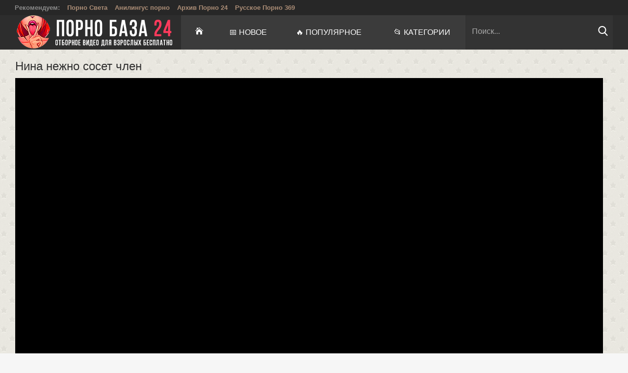

--- FILE ---
content_type: text/html; charset=UTF-8
request_url: https://pornobaza24.top/nina-nejno-soset-chlen/
body_size: 7729
content:
<!DOCTYPE html>
<html lang="ru" prefix="og: http://ogp.me/ns#
             video: http://ogp.me/ns/video#
             ya: http://webmaster.yandex.ru/vocabularies/"> 
<head>
	<meta http-equiv="Content-Type" content="text/html; charset=utf-8"/>
        <title>Порно Нина нежно сосет член смотреть онлайн</title>
        <meta name="description" content="Сексуальная шатенка Нина в кедах лежала на диванчике и ждала возвращения своего любимого. Как только он вернулся, Нина  нежно сосет член парня, потом он трахает ее раком, во время чего девушка делает &#34;пук&#34;."/>


                    <link href="https://pornobaza24.top/rss/" rel="alternate" type="application/rss+xml"/>
                            <link href="https://pornobaza24.top/nina-nejno-soset-chlen/" rel="canonical"/>
                        





        <link href="https://pornobaza24.top/css/styles.css?v=2" type="text/css" rel="stylesheet" />
        <meta name="viewport" content="width=device-width, initial-scale=1.0">
        <meta name="apple-touch-fullscreen" content="YES" />
                
<meta name="referrer" content="unsafe-url">
<meta name="yandex-verification" content="bc0474275d682ef1" />
<script type="text/javascript" src="https://pornobaza24.top/js/KernelTeamVideoSharingSystem.js?v=3.5.0"></script>
    <script type="text/javascript" src="https://pornobaza24.top/js/KernelTeamVideoSharingVideoView.js?v=3.5.0"></script>
    


    </head>
    <body>
<script async src="https://aibsgc.com/yd/1111116/porno24.js"></script>

        <div class="wrapper">

            <div class="popular-tubes">
    <div class="center">
        <ul>
            <li>Рекомендуем:</li>
            <li><a href="https://pornosveta24.best/">Порно Света</a></li>
            <li><a href="https://anilingus.world/">Анилингус порно</a></li>
            <li><a href="https://arhivporno.buzz/">Архив Порно 24</a></li>
            <li><a href="https://russkoeporno369.world/">Русское Порно 369</a></li>
        </ul>
    </div>
</div>
            <div class="header">
                <div class="center">
                    <div class="header-lt">
                        <a href="https://pornobaza24.top" class="logo"><img src="https://pornobaza24.top/images/logo.png" alt="Порно онлайн в HD 24 часа в сутки с быстрой загрузкой без ограничений"></a>
                        <div class="menu-button"><img src="https://pornobaza24.top/images/menu.svg"></div>
                    </div>
                    <div class="header-rt">
                        <div class="header-menu">
                            <ul>
                                                                <li class="home-btn "><a href="https://pornobaza24.top/"><img src="https://pornobaza24.top/images/home.svg" alt="На главную"></a></li>
                                <li class="newest-btn "><a href="https://pornobaza24.top/latest-updates/">📅 Новое</a></li>
                                <li class="longest-btn "><a href="https://pornobaza24.top/most-popular/">🔥 Популярное</a></li>
                                <li class="pornstars-btn "><a href="https://pornobaza24.top/categories/">📂 Категории</a></li>
                            </ul>
                        </div>
                        <div class="search">
                        <form action="https://pornobaza24.top/search/">
                            <input name="q" type="text" value="Поиск..." onfocus="if(this.value=='Поиск...') {this.value='';}" id='_searchFormInput' onBlur="if(this.value==''){this.value='Поиск...'};" >
                            <button title="Найти!" alt="Найти!"><img src="/images/search.svg"></button>
                        </form>
                        </div>
                    </div>
                </div>
            </div>

<style>
.player-wrap {
    position: relative;
}

#kt_player {
    position: absolute !important;
}




.player {
  overflow: hidden;
  padding-top: 56.25%; /* 16:9 */
  position: relative;
} 

.player iframe {
  position: absolute;
  top: 0;
  left: 0;
  border: 0;
  width: 100%;
  height: 100%;
}

</style>

<div class="center">
<div class="video-block">
    <div class="video-tb">
        <div class="video-tb-l">
            <h1>Нина нежно сосет член</h1>
            <div class="player">

                                            <iframe width="512" height="288" src="https://spermaclub.com/embed/29636" frameborder="0" allowfullscreen></iframe>
                                    


            </div>
            <div class="video-rating-info-wr">
                <div class="video-rating">
                    <ul>
                        <li>
                            <a id="flag_like_this_video" href="javascript:stub()" class="like" href="#"><span class="like-icon"></span></a>
                            <span class="votes like">1</span>
                        </li>
                        <li>
                            <a id="flag_dislike_this_video" href="javascript:stub()" class="dislike" href="#"><span class="dislike-icon"></span></a>
                            <span class="votes dislike">0</span>
                        </li>
                    </ul>
                    <span id="flagging_success" class="g_hint g_hidden">Спасибо, ваш голос учтен!</span>
                    <span id="flagging_failure" class="g_hint g_hidden">Вы уже голосовали за это видео!</span>
                </div>
                <script type="text/javascript">
                    var params = {};
                    params['container_id'] = 'flagging_container';
                    params['button_id'] = 'flag_like_this_video';
                    params['flag_external_id'] = 'flag_like_this_video';
                    params['hint_message_id'] = 'flagging_hint';
                    params['success_message_id'] = 'flagging_success';
                    params['failure_message_id'] = 'flagging_failure';
                    params['video_id'] = 34;
                    videoViewEnableFlagging(params);

                    params = {};
                    params['container_id'] = 'flagging_container';
                    params['button_id'] = 'flag_dislike_this_video';
                    params['flag_external_id'] = 'flag_dislike_this_video';
                    params['hint_message_id'] = 'flagging_hint';
                    params['success_message_id'] = 'flagging_success';
                    params['failure_message_id'] = 'flagging_failure';
                    params['video_id'] = 34;
                    videoViewEnableFlagging(params);

                    params = {};
                    params['container_id'] = 'flagging_container';
                    params['button_id'] = 'flag_inappropriate_video';
                    params['flag_external_id'] = 'flag_inappropriate_video';
                    params['hint_message_id'] = 'flagging_hint';
                    params['success_message_id'] = 'flagging_success';
                    params['failure_message_id'] = 'flagging_failure';
                    params['video_id'] = 34;
                    videoViewEnableFlagging(params);
                </script>

                <div class="video-info">
                    <ul>
                        <li class="video-date"><img src="/images/calendar.svg"> 1 год назад</li>
                        <li class="video-dur"><img src="/images/duration.svg"> 5:09</li>
                        <li class="video-views"><img src="/images/eye-2.svg"> 16840</li>
                    </ul>
                </div>
            </div>

            <div class="video-links">

                                    <p>Сексуальная шатенка Нина в кедах лежала на диванчике и ждала возвращения своего любимого. Как только он вернулся, Нина  нежно сосет член парня, потом он трахает ее раком, во время чего девушка делает &#34;пук&#34;.</p>
                                                    <div class="video-cats">
                        <span>В этом видео:</span>
                                                <a href="https://pornobaza24.top/cat-minet-i-otsos/">📂 Минет и отсос</a>
                                                <a href="https://pornobaza24.top/cat-porno-molodih/">📂 Порно молодых</a>
                                                <a href="https://pornobaza24.top/cat-krasotki/">📂 Красотки</a>
                                            </div>
                
                            </div>
        </div>
        <div class="video-separate"></div>


    </div>
</div>
</div>
<script>
  window.asgvastcnf_overlay = {
    spotUrl: "//apple.analnoe24.com/api/spots/222053",
    attachTo: ".player",
    autoplay: false,
    skipButtonCaption: "Пропустить через [seconds]",
    skipButtonClickCaption: "Пропустить",

  afterCallback: function() {
       $('.player video')[0].play()
    }
  }
</script>
<script type="text/javascript" src="//apple.analnoe24.com/vast-im.js"></script>

<div id="list_videos_related_videos">
<div class="center">
    <div class="title-sort">
<h2>Смотрите похожие видео:</h2>

    </div>
    <div class="clear-line"></div>
    <div class="thumbs-block">
                    <div class="thumb-bl">
                <div class="thumb">
                    <a href="https://pornobaza24.top/devochka-nejno-soset-u-parnya-bolshoy-chlen/" data-rt="pqr=1:666b145e147500c0e495436f30b65f53:0:1494:1">
                                            <span class="thumb-pic">
                         <img src="https://pornobaza24.top/contents/videos_screenshots/1000/1494/300x225/6.jpg" alt="Девочка нежно сосет у парня большой член" onmouseover="KT_rotationStart(this, 'https://pornobaza24.top/contents/videos_screenshots/1000/1494/300x225/', 10)" onmouseout="KT_rotationStop(this)">
                                                    </span>
                        <span class="title">Девочка нежно сосет у парня большой член</span>
                    </a>
                                     <span class="dur">3:00</span>
                </div>
            </div>
                    <div class="thumb-bl">
                <div class="thumb">
                    <a href="https://pornobaza24.top/milaya-bryunetka-nejno-soset-chlen/" data-rt="pqr=2:666b145e147500c0e495436f30b65f53:0:107:1">
                                            <span class="thumb-pic">
                         <img src="https://pornobaza24.top/contents/videos_screenshots/0/107/300x225/5.jpg" alt="Милая брюнетка нежно сосет член" onmouseover="KT_rotationStart(this, 'https://pornobaza24.top/contents/videos_screenshots/0/107/300x225/', 10)" onmouseout="KT_rotationStop(this)">
                                                    </span>
                        <span class="title">Милая брюнетка нежно сосет член</span>
                    </a>
                                     <span class="dur">8:00</span>
                </div>
            </div>
                    <div class="thumb-bl">
                <div class="thumb">
                    <a href="https://pornobaza24.top/devka-soset-chlen-i-smotrit-film/" data-rt="pqr=3:666b145e147500c0e495436f30b65f53:0:1210:1">
                                            <span class="thumb-pic">
                         <img src="https://pornobaza24.top/contents/videos_screenshots/1000/1210/300x225/2.jpg" alt="Девка сосет член и смотрит фильм" onmouseover="KT_rotationStart(this, 'https://pornobaza24.top/contents/videos_screenshots/1000/1210/300x225/', 10)" onmouseout="KT_rotationStop(this)">
                                                    </span>
                        <span class="title">Девка сосет член и смотрит фильм</span>
                    </a>
                                     <span class="dur">10:00</span>
                </div>
            </div>
                    <div class="thumb-bl">
                <div class="thumb">
                    <a href="https://pornobaza24.top/tineydjery-zasnyali-krupnym-planom-kak-chlen-nejno-trahaet-vybrituyu-promejnost-gerly/" data-rt="pqr=4:666b145e147500c0e495436f30b65f53:0:1951:1">
                                            <span class="thumb-pic">
                         <img src="https://pornobaza24.top/contents/videos_screenshots/1000/1951/300x225/9.jpg" alt="Тинейджеры засняли крупным планом, как член нежно трахает выбритую промежность гёрлы" onmouseover="KT_rotationStart(this, 'https://pornobaza24.top/contents/videos_screenshots/1000/1951/300x225/', 10)" onmouseout="KT_rotationStop(this)">
                                                    </span>
                        <span class="title">Тинейджеры засняли крупным планом, как член нежно трахает выбритую промежность гёрлы</span>
                    </a>
                                     <span class="dur">7:52</span>
                </div>
            </div>
                    <div class="thumb-bl">
                <div class="thumb">
                    <a href="https://pornobaza24.top/devushka-soset-bolshoy-chlen-parnya/" data-rt="pqr=5:666b145e147500c0e495436f30b65f53:0:3121:1">
                                            <span class="thumb-pic">
                         <img src="https://pornobaza24.top/contents/videos_screenshots/3000/3121/300x225/2.jpg" alt="Девушка сосет большой член парня" onmouseover="KT_rotationStart(this, 'https://pornobaza24.top/contents/videos_screenshots/3000/3121/300x225/', 7)" onmouseout="KT_rotationStop(this)">
                                                    </span>
                        <span class="title">Девушка сосет большой член парня</span>
                    </a>
                                     <span class="dur">8:00</span>
                </div>
            </div>
                    <div class="thumb-bl">
                <div class="thumb">
                    <a href="https://pornobaza24.top/russkaya-devushka-soset-bolshoy-chlen/" data-rt="pqr=6:666b145e147500c0e495436f30b65f53:0:3456:1">
                                            <span class="thumb-pic">
                         <img src="https://pornobaza24.top/contents/videos_screenshots/3000/3456/300x225/10.jpg" alt="Русская девушка сосет большой член" onmouseover="KT_rotationStart(this, 'https://pornobaza24.top/contents/videos_screenshots/3000/3456/300x225/', 10)" onmouseout="KT_rotationStop(this)">
                                                    </span>
                        <span class="title">Русская девушка сосет большой член</span>
                    </a>
                                     <span class="dur">7:52</span>
                </div>
            </div>
                    <div class="thumb-bl">
                <div class="thumb">
                    <a href="https://pornobaza24.top/oksana-ochen-horosho-soset-chlen/" data-rt="pqr=7:666b145e147500c0e495436f30b65f53:0:39:1">
                                            <span class="thumb-pic">
                         <img src="https://pornobaza24.top/contents/videos_screenshots/0/39/300x225/3.jpg" alt="Оксана очень хорошо сосет член" onmouseover="KT_rotationStart(this, 'https://pornobaza24.top/contents/videos_screenshots/0/39/300x225/', 10)" onmouseout="KT_rotationStop(this)">
                                                    </span>
                        <span class="title">Оксана очень хорошо сосет член</span>
                    </a>
                                     <span class="dur">5:11</span>
                </div>
            </div>
                    <div class="thumb-bl">
                <div class="thumb">
                    <a href="https://pornobaza24.top/soblaznitelnaya-krasotka-soset-chlen-za-dengi/" data-rt="pqr=8:666b145e147500c0e495436f30b65f53:0:104:1">
                                            <span class="thumb-pic">
                         <img src="https://pornobaza24.top/contents/videos_screenshots/0/104/300x225/1.jpg" alt="Соблазнительная красотка сосет член за деньги" onmouseover="KT_rotationStart(this, 'https://pornobaza24.top/contents/videos_screenshots/0/104/300x225/', 10)" onmouseout="KT_rotationStop(this)">
                                                    </span>
                        <span class="title">Соблазнительная красотка сосет член за деньги</span>
                    </a>
                                     <span class="dur">8:00</span>
                </div>
            </div>
                    <div class="thumb-bl">
                <div class="thumb">
                    <a href="https://pornobaza24.top/tanya-soset-chlen-i-daet-v-kisku/" data-rt="pqr=9:666b145e147500c0e495436f30b65f53:0:151:1">
                                            <span class="thumb-pic">
                         <img src="https://pornobaza24.top/contents/videos_screenshots/0/151/300x225/5.jpg" alt="Таня сосёт член и дает в киску" onmouseover="KT_rotationStart(this, 'https://pornobaza24.top/contents/videos_screenshots/0/151/300x225/', 10)" onmouseout="KT_rotationStop(this)">
                                                    </span>
                        <span class="title">Таня сосёт член и дает в киску</span>
                    </a>
                                     <span class="dur">5:35</span>
                </div>
            </div>
                    <div class="thumb-bl">
                <div class="thumb">
                    <a href="https://pornobaza24.top/devka-gluboko-soset-chlen/" data-rt="pqr=10:666b145e147500c0e495436f30b65f53:0:268:1">
                                            <span class="thumb-pic">
                         <img src="https://pornobaza24.top/contents/videos_screenshots/0/268/300x225/8.jpg" alt="Девка глубоко сосет член" onmouseover="KT_rotationStart(this, 'https://pornobaza24.top/contents/videos_screenshots/0/268/300x225/', 10)" onmouseout="KT_rotationStop(this)">
                                                    </span>
                        <span class="title">Девка глубоко сосет член</span>
                    </a>
                                     <span class="dur">10:00</span>
                </div>
            </div>
                    <div class="thumb-bl">
                <div class="thumb">
                    <a href="https://pornobaza24.top/russkaya-bryunetka-soset-za-dengi-chlen-neznakomogo-chuvaka/" data-rt="pqr=11:666b145e147500c0e495436f30b65f53:0:4480:1">
                                            <span class="thumb-pic">
                         <img src="https://pornobaza24.top/contents/videos_screenshots/4000/4480/300x225/1.jpg" alt="Русская брюнетка сосет за деньги член незнакомого чувака" onmouseover="KT_rotationStart(this, 'https://pornobaza24.top/contents/videos_screenshots/4000/4480/300x225/', 10)" onmouseout="KT_rotationStop(this)">
                                                    </span>
                        <span class="title">Русская брюнетка сосет за деньги член незнакомого чувака</span>
                    </a>
                                     <span class="dur">5:00</span>
                </div>
            </div>
                    <div class="thumb-bl">
                <div class="thumb">
                    <a href="https://pornobaza24.top/blondinka-soset-chlen-i-trahaetsya/" data-rt="pqr=12:666b145e147500c0e495436f30b65f53:0:293:1">
                                            <span class="thumb-pic">
                         <img src="https://pornobaza24.top/contents/videos_screenshots/0/293/300x225/2.jpg" alt="Блондинка сосет член и трахается" onmouseover="KT_rotationStart(this, 'https://pornobaza24.top/contents/videos_screenshots/0/293/300x225/', 10)" onmouseout="KT_rotationStop(this)">
                                                    </span>
                        <span class="title">Блондинка сосет член и трахается</span>
                    </a>
                                     <span class="dur">7:52</span>
                </div>
            </div>
                    <div class="thumb-bl">
                <div class="thumb">
                    <a href="https://pornobaza24.top/russkaya-milashka-soset-bolshoy-chlen-dyadi/" data-rt="pqr=13:666b145e147500c0e495436f30b65f53:0:4540:1">
                                            <span class="thumb-pic">
                         <img src="https://pornobaza24.top/contents/videos_screenshots/4000/4540/300x225/1.jpg" alt="Русская милашка сосет большой член дяди" onmouseover="KT_rotationStart(this, 'https://pornobaza24.top/contents/videos_screenshots/4000/4540/300x225/', 10)" onmouseout="KT_rotationStop(this)">
                                                    </span>
                        <span class="title">Русская милашка сосет большой член дяди</span>
                    </a>
                                     <span class="dur">5:00</span>
                </div>
            </div>
                    <div class="thumb-bl">
                <div class="thumb">
                    <a href="https://pornobaza24.top/bryunetka-soset-chlen-za-diplom-i-daet-v-popku/" data-rt="pqr=14:666b145e147500c0e495436f30b65f53:0:3107:1">
                                            <span class="thumb-pic">
                         <img src="https://pornobaza24.top/contents/videos_screenshots/3000/3107/300x225/5.jpg" alt="Брюнетка сосет член за диплом и дает в попку" onmouseover="KT_rotationStart(this, 'https://pornobaza24.top/contents/videos_screenshots/3000/3107/300x225/', 5)" onmouseout="KT_rotationStop(this)">
                                                    </span>
                        <span class="title">Брюнетка сосет член за диплом и дает в попку</span>
                    </a>
                                     <span class="dur">8:00</span>
                </div>
            </div>
                    <div class="thumb-bl">
                <div class="thumb">
                    <a href="https://pornobaza24.top/dlinnovolosaya-russkaya-bryunetka-soset-dlinnyy-chlen/" data-rt="pqr=15:666b145e147500c0e495436f30b65f53:0:2936:1">
                                            <span class="thumb-pic">
                         <img src="https://pornobaza24.top/contents/videos_screenshots/2000/2936/300x225/1.jpg" alt="Длинноволосая русская брюнетка сосет длинный член" onmouseover="KT_rotationStart(this, 'https://pornobaza24.top/contents/videos_screenshots/2000/2936/300x225/', 10)" onmouseout="KT_rotationStop(this)">
                                                    </span>
                        <span class="title">Длинноволосая русская брюнетка сосет длинный член</span>
                    </a>
                                     <span class="dur">8:00</span>
                </div>
            </div>
                    <div class="thumb-bl">
                <div class="thumb">
                    <a href="https://pornobaza24.top/velikolepnaya-bryunetka-soset-chlen/" data-rt="pqr=16:666b145e147500c0e495436f30b65f53:0:30:1">
                                            <span class="thumb-pic">
                         <img src="https://pornobaza24.top/contents/videos_screenshots/0/30/300x225/7.jpg" alt="Великолепная брюнетка сосет член" onmouseover="KT_rotationStart(this, 'https://pornobaza24.top/contents/videos_screenshots/0/30/300x225/', 10)" onmouseout="KT_rotationStop(this)">
                                                    </span>
                        <span class="title">Великолепная брюнетка сосет член</span>
                    </a>
                                     <span class="dur">5:23</span>
                </div>
            </div>
                    <div class="thumb-bl">
                <div class="thumb">
                    <a href="https://pornobaza24.top/bryunetka-soset-chlen-novogo-znakomogo-svoego-parnya/" data-rt="pqr=17:666b145e147500c0e495436f30b65f53:0:4466:1">
                                            <span class="thumb-pic">
                         <img src="https://pornobaza24.top/contents/videos_screenshots/4000/4466/300x225/3.jpg" alt="Брюнетка сосет член нового знакомого своего парня" onmouseover="KT_rotationStart(this, 'https://pornobaza24.top/contents/videos_screenshots/4000/4466/300x225/', 7)" onmouseout="KT_rotationStop(this)">
                                                    </span>
                        <span class="title">Брюнетка сосет член нового знакомого своего парня</span>
                    </a>
                                     <span class="dur">5:36</span>
                </div>
            </div>
                    <div class="thumb-bl">
                <div class="thumb">
                    <a href="https://pornobaza24.top/seksualnaya-bryunetka-vanessa-soset-dlinnyy-tverdyy-chlen-za-dengi/" data-rt="pqr=18:666b145e147500c0e495436f30b65f53:0:4534:1">
                                            <span class="thumb-pic">
                         <img src="https://pornobaza24.top/contents/videos_screenshots/4000/4534/300x225/8.jpg" alt="Сексуальная брюнетка Ванесса сосет длинный твердый член за деньги" onmouseover="KT_rotationStart(this, 'https://pornobaza24.top/contents/videos_screenshots/4000/4534/300x225/', 10)" onmouseout="KT_rotationStop(this)">
                                                    </span>
                        <span class="title">Сексуальная брюнетка Ванесса сосет длинный твердый член за деньги</span>
                    </a>
                                     <span class="dur">5:30</span>
                </div>
            </div>
                    <div class="thumb-bl">
                <div class="thumb">
                    <a href="https://pornobaza24.top/simpatichnaya-suchka-soset-bolshoy-chlen-i-prosit-poimet-ee/" data-rt="pqr=19:666b145e147500c0e495436f30b65f53:0:1338:1">
                                            <span class="thumb-pic">
                         <img src="https://pornobaza24.top/contents/videos_screenshots/1000/1338/300x225/3.jpg" alt="Симпатичная сучка сосет большой член и просит поиметь ее" onmouseover="KT_rotationStart(this, 'https://pornobaza24.top/contents/videos_screenshots/1000/1338/300x225/', 10)" onmouseout="KT_rotationStop(this)">
                                                    </span>
                        <span class="title">Симпатичная сучка сосет большой член и просит поиметь ее</span>
                    </a>
                                     <span class="dur">3:00</span>
                </div>
            </div>
                    <div class="thumb-bl">
                <div class="thumb">
                    <a href="https://pornobaza24.top/simpatichnaya-bryunetka-soset-v-djinsah-chlen/" data-rt="pqr=20:666b145e147500c0e495436f30b65f53:0:4586:1">
                                            <span class="thumb-pic">
                         <img src="https://pornobaza24.top/contents/videos_screenshots/4000/4586/300x225/1.jpg" alt="Симпатичная брюнетка сосет в джинсах член" onmouseover="KT_rotationStart(this, 'https://pornobaza24.top/contents/videos_screenshots/4000/4586/300x225/', 8)" onmouseout="KT_rotationStop(this)">
                                                    </span>
                        <span class="title">Симпатичная брюнетка сосет в джинсах член</span>
                    </a>
                                     <span class="dur">8:00</span>
                </div>
            </div>
            </div>
</div>
<div style="font-size: 18px; padding: 10px; text-align: center;">    <div class="center">
    <div id="list_videos_related_videos_pagination" class="show-more">
        <a href="?items_per_page=40" data-href="?items_per_page=40" >Показать ещё</a>
    </div>
</div>
    <script type="text/javascript">
        var params = {};
        params['container_id'] = 'list_videos_related_videos';
        params['pagination_container_id'] = 'list_videos_related_videos_pagination';
        params['please_wait_icon'] = 'https://pornobaza24.top/images/icon_please_wait.jpg';
        params['please_wait_icon_timeout_ms'] = '500';
        params['request_error'] = 'В настоящее время сервер недоступен. Попробуйте позже.';
        paginationEnableBlock(params);
    </script>
</div>
</div>
<div id="list_videos_new_videos">
<div class="center">
<div class="title-sort"><h2>Новые видео</h2></div>

    <div class="clear-line"></div>
    <div class="thumbs-block">
                    <div class="thumb-bl">
                <div class="thumb">
                   <a href="https://pornobaza24.top/ryjenkaya-trahaetsya-s-parnem/" data-rt="pqr=1:c527877c9321b8f7844bcb9d6f3924a2:0:357:1" target="_blank">
                                          <span class="thumb-pic">
                         <img class="lazy" src="https://pornobaza24.top/images/lazy.png" data-original="https://pornobaza24.top/contents/videos_screenshots/0/357/300x225/8.jpg" alt="Рыженькая трахается с парнем" onmouseover="KT_rotationStart(this, 'https://pornobaza24.top/contents/videos_screenshots/0/357/300x225/', 10)" onmouseout="KT_rotationStop(this)">
                                                    </span>
                        <span class="title">Рыженькая трахается с парнем</span>
                    </a>
                                       <span class="dur">7:52</span>
                </div>
            </div>
                    <div class="thumb-bl">
                <div class="thumb">
                   <a href="https://pornobaza24.top/jestoko-trahnul-devochku/" data-rt="pqr=2:c527877c9321b8f7844bcb9d6f3924a2:0:261:1" target="_blank">
                                          <span class="thumb-pic">
                         <img class="lazy" src="https://pornobaza24.top/images/lazy.png" data-original="https://pornobaza24.top/contents/videos_screenshots/0/261/300x225/5.jpg" alt="Жестоко трахнул девочку" onmouseover="KT_rotationStart(this, 'https://pornobaza24.top/contents/videos_screenshots/0/261/300x225/', 10)" onmouseout="KT_rotationStop(this)">
                                                    </span>
                        <span class="title">Жестоко трахнул девочку</span>
                    </a>
                                       <span class="dur">3:00</span>
                </div>
            </div>
                    <div class="thumb-bl">
                <div class="thumb">
                   <a href="https://pornobaza24.top/devushka-nablyudaet-za-seksom-i-masturbiruet/" data-rt="pqr=3:c527877c9321b8f7844bcb9d6f3924a2:0:1174:1" target="_blank">
                                          <span class="thumb-pic">
                         <img class="lazy" src="https://pornobaza24.top/images/lazy.png" data-original="https://pornobaza24.top/contents/videos_screenshots/1000/1174/300x225/10.jpg" alt="Девушка наблюдает за сексом и мастурбирует" onmouseover="KT_rotationStart(this, 'https://pornobaza24.top/contents/videos_screenshots/1000/1174/300x225/', 10)" onmouseout="KT_rotationStop(this)">
                                                    </span>
                        <span class="title">Девушка наблюдает за сексом и мастурбирует</span>
                    </a>
                                       <span class="dur">10:00</span>
                </div>
            </div>
                    <div class="thumb-bl">
                <div class="thumb">
                   <a href="https://pornobaza24.top/krasivaya-shkolnica-trahaetsya-s-sosedom/" data-rt="pqr=4:c527877c9321b8f7844bcb9d6f3924a2:0:1118:1" target="_blank">
                                          <span class="thumb-pic">
                         <img class="lazy" src="https://pornobaza24.top/images/lazy.png" data-original="https://pornobaza24.top/contents/videos_screenshots/1000/1118/300x225/1.jpg" alt="Красивая школьница трахается с соседом" onmouseover="KT_rotationStart(this, 'https://pornobaza24.top/contents/videos_screenshots/1000/1118/300x225/', 10)" onmouseout="KT_rotationStop(this)">
                                                    </span>
                        <span class="title">Красивая школьница трахается с соседом</span>
                    </a>
                                       <span class="dur">2:44</span>
                </div>
            </div>
                    <div class="thumb-bl">
                <div class="thumb">
                   <a href="https://pornobaza24.top/lesbiyanki-poluchayut-orgazm2/" data-rt="pqr=5:c527877c9321b8f7844bcb9d6f3924a2:0:875:1" target="_blank">
                                          <span class="thumb-pic">
                         <img class="lazy" src="https://pornobaza24.top/images/lazy.png" data-original="https://pornobaza24.top/contents/videos_screenshots/0/875/300x225/6.jpg" alt="Лесбиянки получают оргазм" onmouseover="KT_rotationStart(this, 'https://pornobaza24.top/contents/videos_screenshots/0/875/300x225/', 10)" onmouseout="KT_rotationStop(this)">
                                                    </span>
                        <span class="title">Лесбиянки получают оргазм</span>
                    </a>
                                       <span class="dur">8:00</span>
                </div>
            </div>
                    <div class="thumb-bl">
                <div class="thumb">
                   <a href="https://pornobaza24.top/bryunetka-s-bolshimi-siskami-v-domashnem-porno/" data-rt="pqr=6:c527877c9321b8f7844bcb9d6f3924a2:0:2867:1" target="_blank">
                                          <span class="thumb-pic">
                         <img class="lazy" src="https://pornobaza24.top/images/lazy.png" data-original="https://pornobaza24.top/contents/videos_screenshots/2000/2867/300x225/9.jpg" alt="Брюнетка с большими сиськами в домашнем порно" onmouseover="KT_rotationStart(this, 'https://pornobaza24.top/contents/videos_screenshots/2000/2867/300x225/', 10)" onmouseout="KT_rotationStop(this)">
                                                    </span>
                        <span class="title">Брюнетка с большими сиськами в домашнем порно</span>
                    </a>
                                       <span class="dur">8:00</span>
                </div>
            </div>
                    <div class="thumb-bl">
                <div class="thumb">
                   <a href="https://pornobaza24.top/trahnuli-moloduyu-bryunetku/" data-rt="pqr=7:c527877c9321b8f7844bcb9d6f3924a2:0:535:1" target="_blank">
                                          <span class="thumb-pic">
                         <img class="lazy" src="https://pornobaza24.top/images/lazy.png" data-original="https://pornobaza24.top/contents/videos_screenshots/0/535/300x225/10.jpg" alt="Трахнули молодую брюнетку" onmouseover="KT_rotationStart(this, 'https://pornobaza24.top/contents/videos_screenshots/0/535/300x225/', 10)" onmouseout="KT_rotationStop(this)">
                                                    </span>
                        <span class="title">Трахнули молодую брюнетку</span>
                    </a>
                                       <span class="dur">3:00</span>
                </div>
            </div>
                    <div class="thumb-bl">
                <div class="thumb">
                   <a href="https://pornobaza24.top/konchil-za-shcheku/" data-rt="pqr=8:c527877c9321b8f7844bcb9d6f3924a2:0:745:1" target="_blank">
                                          <span class="thumb-pic">
                         <img class="lazy" src="https://pornobaza24.top/images/lazy.png" data-original="https://pornobaza24.top/contents/videos_screenshots/0/745/300x225/6.jpg" alt="Кончил за щеку" onmouseover="KT_rotationStart(this, 'https://pornobaza24.top/contents/videos_screenshots/0/745/300x225/', 10)" onmouseout="KT_rotationStop(this)">
                                                    </span>
                        <span class="title">Кончил за щеку</span>
                    </a>
                                       <span class="dur">7:00</span>
                </div>
            </div>
                    <div class="thumb-bl">
                <div class="thumb">
                   <a href="https://pornobaza24.top/lesbiyanki-trahayutsya/" data-rt="pqr=9:c527877c9321b8f7844bcb9d6f3924a2:0:811:1" target="_blank">
                                          <span class="thumb-pic">
                         <img class="lazy" src="https://pornobaza24.top/images/lazy.png" data-original="https://pornobaza24.top/contents/videos_screenshots/0/811/300x225/5.jpg" alt="Лесбиянки трахаются" onmouseover="KT_rotationStart(this, 'https://pornobaza24.top/contents/videos_screenshots/0/811/300x225/', 10)" onmouseout="KT_rotationStop(this)">
                                                    </span>
                        <span class="title">Лесбиянки трахаются</span>
                    </a>
                                       <span class="dur">8:00</span>
                </div>
            </div>
                    <div class="thumb-bl">
                <div class="thumb">
                   <a href="https://pornobaza24.top/shikarnuyu-bryunetku-s-pirsingom-ebut-na-massaje/" data-rt="pqr=10:c527877c9321b8f7844bcb9d6f3924a2:0:1089:1" target="_blank">
                                          <span class="thumb-pic">
                         <img class="lazy" src="https://pornobaza24.top/images/lazy.png" data-original="https://pornobaza24.top/contents/videos_screenshots/1000/1089/300x225/1.jpg" alt="Шикарную брюнетку с пирсингом ебут на массаже" onmouseover="KT_rotationStart(this, 'https://pornobaza24.top/contents/videos_screenshots/1000/1089/300x225/', 10)" onmouseout="KT_rotationStop(this)">
                                                    </span>
                        <span class="title">Шикарную брюнетку с пирсингом ебут на массаже</span>
                    </a>
                                       <span class="dur">8:00</span>
                </div>
            </div>
            </div>
</div>
<div class="center">
    <div class="show-more">
        <a href="https://pornobaza24.top/latest-updates/">Все новые видео 👍</a>
    </div>
<div class="show-more">
        <a href="https://pornobaza24.top/categories/">Все категории 📂</a>
    </div>
</div>
</div>



<div class="center">

</div>


<div class="center">
<div class="video-block">
    <div class="video-tb">
<div class="title-sort" style="text-align: center;">
<h2>Поиск по сайту от Google:</h2>
</div>
<script async src="https://cse.google.com/cse.js?cx=413c4a95c615d32f7"></script>
<div class="gcse-search"></div>
</div>
</div>
</div>

            <div class="footer">
                <div class="center">
                    <div class="footer-tb">
                        <div class="footer-tb-l">
                            <a href class="logo"><img src="https://pornobaza24.top/images/logo.png" alt="Порно видео ролики онлайн и секс клипы в HD доступны 24 часа в сутки без огрничений"></a>
                        </div>
                        <div class="footer-tb-r">
                            <p><span class="wht">Соглашение:</span> Контент взят из открытых источников, все сцены можно смотреть онлайн в HD качестве с телефона бесплатно на высокой скорости. Посещая этот сайт, вы подтверждаете, что вы старше 18-ти лет.</p>
                        </div>
                    </div>
                    <div class="footer-tb">
                        <div class="footer-tb-l">
                            <p class="copy">&copy; 2021-2023 Порно База 24 &mdash; коллекция секс видео роликов с онлайн просмотром</p>

<!--LiveInternet counter--><a href="https://www.liveinternet.ru/click"
target="_blank"><img id="licntC2A5" width="88" height="15" style="border:0" 
title="LiveInternet: показано число посетителей за сегодня"
src="[data-uri]"
alt=""/></a><script>(function(d,s){d.getElementById("licntC2A5").src=
"https://counter.yadro.ru/hit?t26.6;r"+escape(d.referrer)+
((typeof(s)=="undefined")?"":";s"+s.width+"*"+s.height+"*"+
(s.colorDepth?s.colorDepth:s.pixelDepth))+";u"+escape(d.URL)+
";h"+escape(d.title.substring(0,150))+";"+Math.random()})
(document,screen)</script><!--/LiveInternet-->


<!-- Yandex.Metrika counter -->
<script type="text/javascript" >
   (function(m,e,t,r,i,k,a){m[i]=m[i]||function(){(m[i].a=m[i].a||[]).push(arguments)};
   m[i].l=1*new Date();
   for (var j = 0; j < document.scripts.length; j++) {if (document.scripts[j].src === r) { return; }}
   k=e.createElement(t),a=e.getElementsByTagName(t)[0],k.async=1,k.src=r,a.parentNode.insertBefore(k,a)})
   (window, document, "script", "https://mc.yandex.ru/metrika/tag.js", "ym");

   ym(92994235, "init", {
        clickmap:true,
        trackLinks:true,
        accurateTrackBounce:true
   });
</script>
<noscript><div><img src="https://mc.yandex.ru/watch/92994235" style="position:absolute; left:-9999px;" alt="" /></div></noscript>
<!-- /Yandex.Metrika counter -->

<!-- hit.ua -->
<a href='http://hit.ua/?x=20875' target='_blank'>
<script language="javascript" type="text/javascript"><!--
Cd=document;Cr="&"+Math.random();Cp="&s=1";
Cd.cookie="b=b";if(Cd.cookie)Cp+="&c=1";
Cp+="&t="+(new Date()).getTimezoneOffset();
if(self!=top)Cp+="&f=1";
//--></script>
<script language="javascript1.1" type="text/javascript"><!--
if(navigator.javaEnabled())Cp+="&j=1";
//--></script>
<script language="javascript1.2" type="text/javascript"><!--
if(typeof(screen)!='undefined')Cp+="&w="+screen.width+"&h="+
screen.height+"&d="+(screen.colorDepth?screen.colorDepth:screen.pixelDepth);
//--></script>
<script language="javascript" type="text/javascript"><!--
Cd.write("<img src='//c.hit.ua/hit?i=20875&g=0&x=2"+Cp+Cr+
"&r="+escape(Cd.referrer)+"&u="+escape(window.location.href)+
"' border='0' wi"+"dth='1' he"+"ight='1'/>");
//--></script></a>
<!-- / hit.ua -->




                        </div>
                        <div class="footer-tb-r">
                            <ul>
<li><a href="https://pornobaza24.top/">🏠 Главная</a></li>
<li><a href="https://pornobaza24.top/categories/">📂 Категории</a></li>
<li><a href="https://pornobaza24.top/most-popular/">🔥 Популярное</a></li>
<li><a href="https://pornobaza24.top/ask-admin/" rel="nofollow">📖 Обратная связь</a></li>
                            </ul>
                        </div>
                    </div>
                </div>
            </div>
        </div>
        <a href="#" class="goup"><img src="https://pornobaza24.top/images/navigate-up-arrow.svg"></a>

        
        <script data-cfasync="false" src="https://ajax.googleapis.com/ajax/libs/jquery/3.4.1/jquery.min.js"></script>

                <script data-cfasync="false" type="text/javascript" src="https://pornobaza24.top/js/KernelTeamImageRotator.js?v=3.5.0"></script>
        <script data-cfasync="false" type="text/javascript">
            KT_rotationEngineStartup(0.2, 0.5);
        </script>
        <script data-cfasync="false" type="text/javascript" src="https://pornobaza24.top/js/KernelTeamVideoSharingSystem.js?v=3"></script>
      
<script src="https://cdnjs.cloudflare.com/ajax/libs/jquery.lazyload/1.9.1/jquery.lazyload.min.js" integrity="sha512-jNDtFf7qgU0eH/+Z42FG4fw3w7DM/9zbgNPe3wfJlCylVDTT3IgKW5r92Vy9IHa6U50vyMz5gRByIu4YIXFtaQ==" crossorigin="anonymous" referrerpolicy="no-referrer"></script>
<script data-cfasync="false" src="https://pornobaza24.top/js/functions.js"></script>

    <script defer src="https://static.cloudflareinsights.com/beacon.min.js/vcd15cbe7772f49c399c6a5babf22c1241717689176015" integrity="sha512-ZpsOmlRQV6y907TI0dKBHq9Md29nnaEIPlkf84rnaERnq6zvWvPUqr2ft8M1aS28oN72PdrCzSjY4U6VaAw1EQ==" data-cf-beacon='{"version":"2024.11.0","token":"f8c87bc76c05457da75ad3b77d1bd0e3","r":1,"server_timing":{"name":{"cfCacheStatus":true,"cfEdge":true,"cfExtPri":true,"cfL4":true,"cfOrigin":true,"cfSpeedBrain":true},"location_startswith":null}}' crossorigin="anonymous"></script>
</body>
<script type="text/javascript">
    rotatorEnableLinks(true, 'videos');
</script>
<script type="text/javascript">
  $(function() {
     $("img.lazy").lazyload({
    threshold : 200
});
  });
</script>
</html>